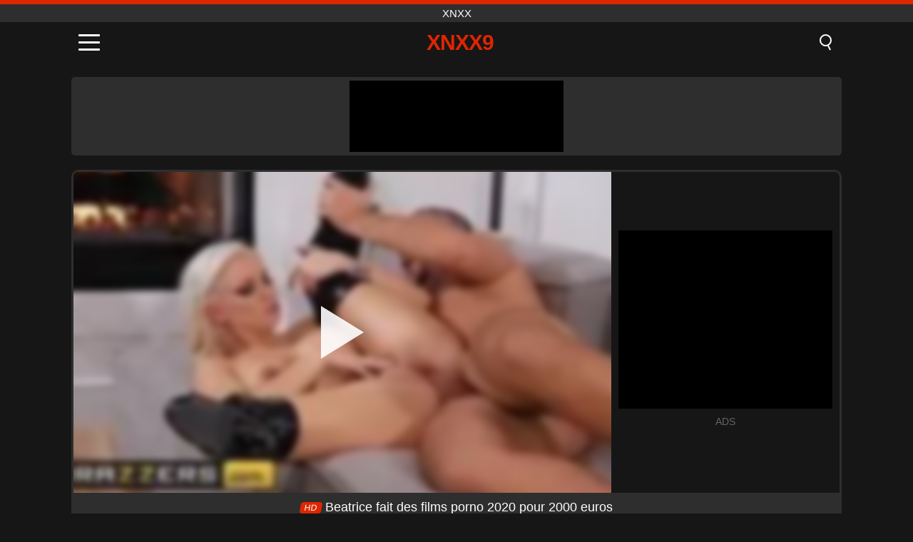

--- FILE ---
content_type: text/html; charset=UTF-8
request_url: https://xnxx9.net/fr/video/1776
body_size: 10455
content:
<!DOCTYPE html><html lang="fr" translate="no"><head><meta charset="UTF-8"/><meta name="viewport" content="width=device-width, initial-scale=1"><title>Beatrice fait des films porno 2020 pour 2000 euros - XNXX9.NET</title><meta name="description" content="✅ Beatrice fait des films porno 2020 pour 2000 euros, XNXX. ✅"><meta name="keywords" content="beatrice,fait,films,porno,2020,pour,2000,euros,xnxx"><meta name="robots" content="max-image-preview:large"><script type="application/ld+json">{"@context":"https://schema.org","@type":"VideoObject","name":"Beatrice fait des films porno 2020 pour 2000 euros","description":"✅ Beatrice fait des films porno 2020 pour 2000 euros, XNXX. ✅","contentUrl":"https://xnxx9.net/cdn/1776.mp4","thumbnailUrl":["https://xnxx9.net/media/p/1776.jpg","https://xnxx9.net/media/w/1776.webp"],"uploadDate":"2022-01-19T17:30:57+03:00","duration":"P0DT0H10M43S","interactionCount":"2288"}</script><meta property="og:title" content="Beatrice fait des films porno 2020 pour 2000 euros"><meta property="og:site_name" content="XNXX9.NET"><meta property="og:url" content="https://xnxx9.net/fr/video/1776"><meta property="og:description" content="✅ Beatrice fait des films porno 2020 pour 2000 euros, XNXX. ✅"><meta property="og:type" content="video.other"><meta property="og:image" content="https://xnxx9.net/media/p/1776.jpg"><meta property="og:video" content="https://xnxx9.net/cdn/1776.mp4"><meta property="og:video:type" content="video/mp4"><meta name="twitter:card" content="summary_large_image"><meta name="twitter:site" content="XNXX9.NET"><meta name="twitter:title" content="Beatrice fait des films porno 2020 pour 2000 euros"><meta name="twitter:description" content="✅ Beatrice fait des films porno 2020 pour 2000 euros, XNXX. ✅"><meta name="twitter:image" content="https://xnxx9.net/media/p/1776.jpg"><meta name="twitter:player" content="https://xnxx9.net/cdn/1776.mp4"><link href="https://xnxx9.net/i/images/cover.png" rel="image_src"><link rel="shortcut icon" type="image/jpg" href="/favicon.ico"><meta name="theme-color" content="#161616"><link rel="canonical" href="https://xnxx9.net/fr/video/1776"><meta name="rating" content="adult"><meta name="rating" content="RTA-5042-1996-1400-1577-RTA"><link rel="preconnect" href="//mc.yandex.ru"><link rel="preconnect" href="//pgnasm.click"><link rel="alternate" href="https://xnxx9.net/video/1776" hreflang="x-default"><link rel="alternate" href="https://xnxx9.net/video/1776" hreflang="ar"><link rel="alternate" href="https://xnxx9.net/en/video/1776" hreflang="en"><link rel="alternate" href="https://xnxx9.net/de/video/1776" hreflang="de"><link rel="alternate" href="https://xnxx9.net/es/video/1776" hreflang="es"><link rel="alternate" href="https://xnxx9.net/fr/video/1776" hreflang="fr"><link rel="alternate" href="https://xnxx9.net/it/video/1776" hreflang="it"><link rel="alternate" href="https://xnxx9.net/nl/video/1776" hreflang="nl"><link rel="alternate" href="https://xnxx9.net/pl/video/1776" hreflang="pl"><link rel="alternate" href="https://xnxx9.net/pt/video/1776" hreflang="pt"><link rel="alternate" href="https://xnxx9.net/ro/video/1776" hreflang="ro"><link rel="alternate" href="https://xnxx9.net/tr/video/1776" hreflang="tr"><style>body{background:#161616;font-family:-apple-system,BlinkMacSystemFont,Segoe UI,Roboto,Oxygen,Ubuntu,Cantarell,Fira Sans,Droid Sans,Helvetica Neue,sans-serif;min-width:320px;margin:auto;color:#fff}a{text-decoration:none;outline:none;color:#161616}input,textarea,select,option,button{outline:none;font-family:-apple-system,BlinkMacSystemFont,Segoe UI,Roboto,Oxygen,Ubuntu,Cantarell,Fira Sans,Droid Sans,Helvetica Neue,sans-serif}*{-webkit-box-sizing:border-box;-moz-box-sizing:border-box;box-sizing:border-box}::placeholder{opacity:1}.top{background:#2e2e2e;text-align:center}.top:before{content:"";width:100%;height:6px;display:block;background:#DE2600}.top h1,.top span{display:block;font-weight:500;color:#fff;font-size:15px;text-transform:uppercase;margin:0;padding:4px 0}.flex{display:-webkit-box;display:-moz-box;display:-ms-flexbox;display:-webkit-flex;display:flex}.flex-center{-ms-flex-align:center;-webkit-align-items:center;-webkit-box-align:center;align-items:center}.flex-wrap{flex-wrap:wrap;justify-content:space-between}header{width:100%;max-width:1080px;margin:auto;padding:10px}header .im{cursor:pointer}header .im i{width:30px;height:3px;background:#fff;margin:7px 0;display:block;border-radius:5px}header a{margin:auto;font-size:28px;text-transform:uppercase;font-weight:500;letter-spacing:-1px;max-width:calc(100% - 60px)}header a b{display:block;display:-webkit-box;font-size:30px;color:#DE2600;text-transform:uppercase;text-overflow:ellipsis;overflow:hidden;-webkit-line-clamp:1;-webkit-box-orient:vertical}header .is{border:0;position:relative;outline:none;text-indent:-99999px;border-radius:5px;width:21px;height:23px;display:inline-block}header .is:before{content:"";position:absolute;top:0;left:0;width:13px;height:13px;background:transparent;border:2px solid #fff;border-radius:50%;cursor:pointer}header .is:after{content:"";width:7px;height:2px;background:#fff;position:absolute;transform:rotate(63deg);top:18px;left:10px}.mn{margin:0;padding:0;list-style:none}.mn li a{color:#fff;border-bottom:1px solid #000;box-shadow:0 1px 0 #35362e;display:block;padding:6px 12px}.mn .br{background:#DE2600}.sbt{display:block;background:#DE2600;margin-bottom:10px;padding:8px;font-weight:500}.sch{display:flex;background:#fff;overflow:hidden}.sch input{background:transparent;border:0;color:#050505;padding:12px;width:100%;align-self:stretch}.sch button{background:#DE2600;border:0;position:relative;cursor:pointer;outline:none;text-indent:-99999px;width:42px;align-self:stretch}.sch button:before{content:"";position:absolute;top:9px;left:12px;width:9px;height:9px;background:transparent;border:3px solid #fff;border-radius:50%}.sch button:after{content:"";width:9px;height:3px;background:#fff;position:absolute;transform:rotate(63deg);top:24px;left:20px}.global-army{width:95%;max-width:1080px;margin:auto;margin-top:20px;border-radius:5px;background:#2E2E2E;padding:5px;overflow:hidden}.global-army span{display:block;margin:auto;width:300px;min-width:max-content;height:100px;background:#000}.global-army iframe{border:0;width:300px;height:100px;overflow:hidden}.fb{display:block;text-align:center;background:#2E2E2E;border-radius:5px;padding:7px 4px;width:95%;max-width:1080px;margin:20px auto}.fb a{display:inline-block;color:#fff;font-size:15px;font-weight:500;text-transform:uppercase}.fb a:after{content:"\A0•\A0"}.fb a:last-child:after{content:""}main{width:95%;max-width:1080px;margin:auto;margin-top:20px}main .fb{width:100%;max-width:100%}main .head .title h3{margin:0;color:#fff;font-size:22px}main .head .title h1{margin:0;color:#fff;font-size:22px}main .head .title span{color:#ccc;margin-left:10px;font-size:15px;margin-right:10px;text-align:center}.videos{margin:20px 0}.videos:before,.videos:after{content:" ";display:table;width:100%}.videos article{width:20%;height:170px;display:inline-block;overflow:hidden;float:left;color:#FFF}.videos article.cat{height:auto}.videos article.cat a{display:block;width:100%;height:unset!important}.videos article.cat img{width:100%;height:auto}.videos article .box{width:95%;margin:auto;overflow:hidden}.videos article .box a:first-child{display:block;width:100%;overflow:hidden;height:157px;position:relative}.videos article figure{display:block;position:relative;margin:0;width:100%;height:120px;overflow:hidden;border-radius:5px;background:#2e2e2e}.videos article figure:after{content:"";position:absolute;z-index:2;width:100%;height:100%;left:0;top:0}.videos article figure img{position:absolute;height:100%;min-width:100%;object-fit:cover;transform:translateX(-50%) translateY(-50%);left:50%;top:50%;font-size:0}.videos article h2{display:block;display:-webkit-box;padding:0;font-size:.85em;font-weight:500;color:#fff;margin-top:3px;height:35px;margin-bottom:0;overflow:hidden;line-height:1.2;-webkit-line-clamp:2;-webkit-box-orient:vertical;text-overflow:ellipsis}.videos article .hd:before{content:"HD";position:absolute;top:98px;left:2px;font-size:13px;font-style:normal;color:#fff;font-weight:600;background:#DE2600;padding:1px 4px;border-radius:3px;transition:all .2s;z-index:3}.videos article:hover h2{color:#DE2600}.videos article:hover .hd:before{left:-40px}.DMCAON{display:none!important}.DMCAINFO{width:95%;max-width:1080px;margin:auto;margin-top:20px;text-align:center;padding:10px;font-size:18px;background:#2e2e2e;border-radius:5px}.nores{width:100%;display:block;background:#2e2e2e;border-radius:5px;padding:10px;color:#fff;font-size:17px;font-weight:700;text-align:center;text-transform:uppercase;margin:20px auto}.pagination{display:block;width:100%;margin:20px 0;text-align:center}.pagination a,.pagination div,.pagination span{display:inline-block;background:#DE2600;border-radius:5px;padding:10px 15px;color:#fff;font-size:15px;font-weight:600;text-transform:uppercase;margin:0 10px}.pagination div{cursor:pointer}.pagination span{background:#2e2e2e}.pagination a:hover,.pagination div:hover{background:#2e2e2e}.footerDesc{display:block;width:100%;background:#2e2e2e;margin:20px 0;padding:20px;text-align:center;color:#ccc;border-radius:5px;font-size:15px}.footerDesc h4{font-size:16px;color:#fff}.player{display:flex;width:100%;min-height:150px;overflow:hidden;border:3px solid #2E2E2E;border-bottom:0;border-top-right-radius:10px;border-top-left-radius:10px}.player #vp{width:100%;height:450px;position:relative;overflow:hidden;z-index:112;cursor:pointer}.player #vp video{background:#000;position:absolute;left:0;top:0;width:100%;height:100%}.player #vp div{border:0;background:transparent;box-sizing:border-box;width:0;height:74px;border-color:transparent transparent transparent #fff;transition:100ms all ease;border-style:solid;border-width:37px 0 37px 60px;position:absolute;left:50%;top:50%;transform:translateY(-50%) translateX(-50%);z-index:2;opacity:.9}.player #vp:hover div{opacity:.7}.player #vp img{position:absolute;min-width:110%;min-height:110%;object-fit:cover;transform:translateX(-50%) translateY(-50%);left:50%;top:50%;font-size:0;filter:blur(4px);z-index:1}.player .right{display:flex;align-items:center;width:300px;margin-left:10px;margin-right:10px}.player .right span{display:block;width:300px;height:250px;background:#000}.player .right .content{width:100%}.player .right .content b{width:290px;height:250px;display:block;background:#27282b;text-align:center;line-height:250px}.player .right iframe{border:0;width:300px;overflow:hidden}.player .right .content:after{content:"ADS";display:block;text-align:center;margin:10px 0;font-size:14px;color:#666}.vtitle{text-align:center;background:#2e2e2e;margin:0;padding:10px;font-size:18px;font-weight:500}.vtitle.hd:before{content:"HD";background:#DE2600;padding:1px 6px;margin-right:5px;color:#FFF;position:relative;top:-1px;border-radius:4px;font-size:12px;transform:skew(-10deg);display:inline-block}.infos{text-align:left;margin:0}.infos .label{background:#DE2600;padding:10px 15px;margin-left:0!important}.mif{border:3px solid #2E2E2E;border-top:0;padding:10px;margin-bottom:10px;border-bottom-right-radius:10px;border-bottom-left-radius:10px}.mif p{margin:6px 0}.mif b{display:inline-block;margin-right:5px}.mif span{display:inline-block}.mif a{color:#DE2600}.mif a:hover{text-decoration:underline}@media screen and (max-width:890px){.player{display:block!important}.player .right{margin:auto;margin-top:10px}}@media screen and (max-width:750px){.player #vp{height:350px}}@media screen and (max-width:450px){.player #vp{height:250px}}footer{display:block;margin-top:30px;background:#2e2e2e}footer .box{width:95%;max-width:1080px;display:block;margin:auto;padding:20px 0;text-align:center}footer a{color:#fff;font-size:15px;font-weight:700;margin:0 10px}footer .la{color:#DE2600}footer .logo{display:block;margin:auto;margin-bottom:20px;width:max-content;max-width:100%}footer .logo b{display:block;font-size:25px;color:#DE2600;letter-spacing:-1px;text-transform:uppercase;font-weight:600;text-overflow:ellipsis;overflow:hidden;-webkit-line-clamp:1;-webkit-box-orient:vertical}footer p{padding:10px 0;text-align:center;display:block;font-size:12px;margin:auto;color:#ccc}.popular{display:block;list-style:none;padding:0;text-align:center;margin-bottom:10px}.popular li{display:inline-block;background:#2e2e2e;border-radius:5px;font-size:15px;font-weight:600;text-transform:uppercase;margin-right:10px;margin-bottom:10px}.popular a{color:#fff;padding:10px 15px;display:block}.popular li:hover{background:#DE2600}.popular li:last-child{margin-right:0;background:#DE2600}.popular.cat li{margin-left:5px;margin-right:5px}.popular.cat li:last-child{margin-right:0;background:#2e2e2e}.popular.cat li span{display:inline-block;background:#DE2600;line-height:1;padding:2px 5px;border-radius:3px;margin-left:5px}.popular.cat li:hover span{background:#2e2e2e}.popular.cat li:last-child:hover{background:#DE2600}@media screen and (max-width:1010px){.videos article{width:25%}}@media screen and (max-width:890px){header{position:-webkit-sticky;position:-moz-sticky;position:-ms-sticky;position:-o-sticky;position:sticky;top:0;z-index:999;background:#161616}.videos article:last-child{display:inline-block}.popular a{padding:6px 10px}.infos .label{padding:6px 10px}footer a{display:block;margin:5px;padding:6px 0}.videos article{width:33.33%}.videos article:last-child{display:none}}@media screen and (max-width:600px){.videos article{width:50%}}.lep{display:none}.lep .s{position:fixed;left:0;top:0;width:100%;height:100%;background:rgba(0,0,0,.5);z-index:9999}.lep .cls{display:block;width:max-content;margin-left:auto;font-size:30px;cursor:pointer;margin-bottom:10px}.lep .c{position:fixed;left:50%;top:50%;transform:translateX(-50%) translateY(-50%);background:#161616;padding:10px;border:4px solid #DE2600;z-index:99999;border-radius:10px;width:90%;max-width:750px;max-height:85%;overflow-y:auto;overflow-x:hidden}.blog-posts{display:grid;grid-template-columns:1fr;gap:15px;margin:20px 0}@media (min-width:480px){.blog-posts.f3{grid-template-columns:repeat(2,1fr)}}@media (min-width:768px){.blog-posts{grid-template-columns:repeat(2,1fr)}.blog-posts.f3{grid-template-columns:repeat(3,1fr)}}.blog-posts .box{position:relative;z-index:3}.blog-posts article figure{margin:0}.blog-posts article .image{display:block;height:250px;object-fit:cover;transition:transform .3s ease;position:relative;overflow:hidden;border-radius:10px;background-color:#27282b}.blog-posts article img{position:absolute;top:50%;left:0;transform:translateY(-50%);width:100%;min-height:100%;object-fit:cover;filter:blur(5px);z-index:1;font-size:0}.blog-posts article h3{font-size:1rem;margin-top:10px;margin-bottom:15px;font-weight:500;color:#fff}.blog-posts article a:hover h3{text-decoration:underline}.blog-posts .box p{font-size:.8rem;line-height:1.5;color:#c8c8c8}</style></head><body><div class="top"><span>XNXX</span></div><header class="flex flex-center"><span class="im" onclick="get('m')"><i></i><i></i><i></i></span><a href="https://xnxx9.net/fr" title="XNXX"><b>XNXX9</b></a><i class="is" onclick="get('s')"></i></header><div class="lep" id="menu"><div class="c"><b onclick="cs('m')" class="cls">×</b><ul class="mn"><li><a href="https://xnxx9.net/fr" title="Home">Home</a></li><li><a href="https://xnxx9.net/fr/hd" title="HD">HD</a></li><li><a href="https://xnxx9.net/fr/blog" title="Blog" class="br">Blog</a><ul><li><a href="https://xnxx9.net/fr/blog" title="More posts">More posts +</a></li></ul></li><li><a href="https://xnxx9.net/fr/categories" title="Catégories" class="br">Catégories</a><ul><li><a href="https://xnxx9.net/fr/videos/teen" title="Teen">Teen</a></li><li><a href="https://xnxx9.net/fr/videos/blowjob" title="Fellation">Fellation</a></li><li><a href="https://xnxx9.net/fr/videos/hardcore" title="Hardcore">Hardcore</a></li><li><a href="https://xnxx9.net/fr/videos/amateur" title="Amateur">Amateur</a></li><li><a href="https://xnxx9.net/fr/videos/milf" title="MILF">MILF</a></li><li><a href="https://xnxx9.net/fr/videos/college" title="Université">Université</a></li><li><a href="https://xnxx9.net/fr/videos/blonde" title="Blond">Blond</a></li><li><a href="https://xnxx9.net/fr/videos/xnxx" title="XNXX">XNXX</a></li><li><a href="https://xnxx9.net/fr/videos/cumshot" title="Éjaculation">Éjaculation</a></li><li><a href="https://xnxx9.net/fr/categories" title="Toutes catégories">Toutes catégories +</a></li></ul></li></ul></div><i class="s" onclick="cs('m')"></i></div><div class="lep" id="search"><div class="c"><b onclick="cs('s')" class="cls">×</b><b class="sbt">Rechercher</b><form data-action="https://xnxx9.net/fr/mishka/common/search" method="POST" class="sch"><input type="text" name="s" placeholder="Rechercher des vidéos..." autocomplete="off"><button type="submit" data-trigger="submit[]">Search</button></form></div><i class="s" onclick="cs('s')"></i></div><div class="global-army"><span></span></div><main><div class="player"><div id="vp"><img src="/media/w/1776.webp" alt="Beatrice fait des films porno 2020 pour 2000 euros" onclick="pl()" fetchpriority="high" width="240" height="135"><video preload="none" onclick="pl()"></video><div onclick="pl()"></div></div><div class="right"><div class="content"><span></span></div></div><script>function pl(){var b=document.getElementById("vp"),a=b.getElementsByTagName("video")[0];b.getElementsByTagName("div")[0].style.display="none";b.getElementsByTagName("img")[0].style.display="none";a.setAttribute("controls","controls");a.src="/cdn/1776.mp4";a.removeAttribute("onclick");a.play()}</script></div><h1 class="vtitle hd">Beatrice fait des films porno 2020 pour 2000 euros</h1><div class="mif"><p><b>Catégories:</b><span><a href="https://xnxx9.net/fr/videos/blonde" title="Blond">Blond</a>, <a href="https://xnxx9.net/fr/videos/youjizz" title="YouJizz">YouJizz</a></span></p><p><b>Des vues:</b><span>2,288</span></p><p><b>Durée:</b><span>10 min</span></p><p><b>Ajoutée:</b><span>4 il y a des années</span></p><p><a href="https://xnxx9.net/fr/info/dmca-request?id=1776" target="_blank" rel="nofollow">Report</a></p></div><div class="head"><div class="title"><h3>Vidéos similaires</h3></div></div><div class="videos"><article><div class="box"><a href="https://xnxx9.net/fr/video/10482" title="Une ado blonde torride se fait baiser la langue sauvage et jouit dans la bouche"><figure id="10482" class="hd"><img src="/media/w/10482.webp" alt="Jouer Une ado blonde torride se fait baiser la langue sauvage et jouit dans la bouche" width="240" height="135" loading="lazy"></figure><h2>Une ado blonde torride se fait baiser la langue sauvage et jouit dans la bouche</h2></a></div></article><article><div class="box"><a href="https://xnxx9.net/fr/video/10485" title="Carla et ses amis profitent d&#039;une soirée lesbienne torride avec jouets et glamour"><figure id="10485" class="hd"><img src="/media/w/10485.webp" alt="Jouer Carla et ses amis profitent d&#039;une soirée lesbienne torride avec jouets et glamour" width="240" height="135" loading="lazy"></figure><h2>Carla et ses amis profitent d&#039;une soirée lesbienne torride avec jouets et glamour</h2></a></div></article><article><div class="box"><a href="https://xnxx9.net/fr/video/10483" title="La masseuse blonde Kenna James et sa meilleure amie Mia Moore se livrent à une séance d&#039;éjaculation féminine lesbienne passionnée."><figure id="10483" class="hd"><img src="/media/w/10483.webp" alt="Jouer La masseuse blonde Kenna James et sa meilleure amie Mia Moore se livrent à une séance d&#039;éjaculation féminine lesbienne passionnée." width="240" height="135" loading="lazy"></figure><h2>La masseuse blonde Kenna James et sa meilleure amie Mia Moore se livrent à une séance d&#039;éjaculation féminine lesbienne passionnée.</h2></a></div></article><article><div class="box"><a href="https://xnxx9.net/fr/video/10481" title="Un modèle de lingerie blonde sensuelle fait une pipe torride et une branlette en action POV avec un gros butin"><figure id="10481" class="hd"><img src="/media/w/10481.webp" alt="Jouer Un modèle de lingerie blonde sensuelle fait une pipe torride et une branlette en action POV avec un gros butin" width="240" height="135" loading="lazy"></figure><h2>Un modèle de lingerie blonde sensuelle fait une pipe torride et une branlette en action POV avec un gros butin</h2></a></div></article><article><div class="box"><a href="https://xnxx9.net/fr/video/10477" title="La princesse blonde attachée Donna endure une humiliation et une domination publiques bizarres avec Ramon Nomar"><figure id="10477" class="hd"><img src="/media/w/10477.webp" alt="Jouer La princesse blonde attachée Donna endure une humiliation et une domination publiques bizarres avec Ramon Nomar" width="240" height="135" loading="lazy"></figure><h2>La princesse blonde attachée Donna endure une humiliation et une domination publiques bizarres avec Ramon Nomar</h2></a></div></article><article><div class="box"><a href="https://xnxx9.net/fr/video/10472" title="Regardez cette jeune blonde sensationnelle, Angel, dans une séance de webcam amateur hardcore, faisant une pipe époustouflante et se faisant pilonner en levrette avec sa chatte rasée."><figure id="10472" class="hd"><img src="/media/w/10472.webp" alt="Jouer Regardez cette jeune blonde sensationnelle, Angel, dans une séance de webcam amateur hardcore, faisant une pipe époustouflante et se faisant pilonner en levrette avec sa chatte rasée." width="240" height="135" loading="lazy"></figure><h2>Regardez cette jeune blonde sensationnelle, Angel, dans une séance de webcam amateur hardcore, faisant une pipe époustouflante et se faisant pilonner en levrette avec sa chatte rasée.</h2></a></div></article><article><div class="box"><a href="https://xnxx9.net/fr/video/10469" title="Regardez Missy Luv, la beauté blonde, faire un anulingus et une branlette incroyables à son homme au bord de la piscine."><figure id="10469" class="hd"><img src="/media/w/10469.webp" alt="Jouer Regardez Missy Luv, la beauté blonde, faire un anulingus et une branlette incroyables à son homme au bord de la piscine." width="240" height="135" loading="lazy"></figure><h2>Regardez Missy Luv, la beauté blonde, faire un anulingus et une branlette incroyables à son homme au bord de la piscine.</h2></a></div></article><article><div class="box"><a href="https://xnxx9.net/fr/video/10460" title="Une blonde aux gros seins prend une grosse bite et la suce profondément comme une pro"><figure id="10460" class="hd"><img src="/media/w/10460.webp" alt="Jouer Une blonde aux gros seins prend une grosse bite et la suce profondément comme une pro" width="240" height="135" loading="lazy"></figure><h2>Une blonde aux gros seins prend une grosse bite et la suce profondément comme une pro</h2></a></div></article><article><div class="box"><a href="https://xnxx9.net/fr/video/10292" title="La star blonde du porno Rebecca Vanguard dans une aventure de baise sauvage au bureau avec Creampie et action en levrette"><figure id="10292" class="hd"><img src="/media/w/10292.webp" alt="Jouer La star blonde du porno Rebecca Vanguard dans une aventure de baise sauvage au bureau avec Creampie et action en levrette" width="240" height="135" loading="lazy"></figure><h2>La star blonde du porno Rebecca Vanguard dans une aventure de baise sauvage au bureau avec Creampie et action en levrette</h2></a></div></article><article><div class="box"><a href="https://xnxx9.net/fr/video/10461" title="Une blonde aux gros seins se déchaîne avec une machine anale et un gode lors d&#039;une séance solo hardcore"><figure id="10461" class="hd"><img src="/media/w/10461.webp" alt="Jouer Une blonde aux gros seins se déchaîne avec une machine anale et un gode lors d&#039;une séance solo hardcore" width="240" height="135" loading="lazy"></figure><h2>Une blonde aux gros seins se déchaîne avec une machine anale et un gode lors d&#039;une séance solo hardcore</h2></a></div></article><article><div class="box"><a href="https://xnxx9.net/fr/video/10473" title="Des beautés blondes et brunes font une pipe époustouflante avec une gorge profonde et des éjaculations chaudes"><figure id="10473" class="hd"><img src="/media/w/10473.webp" alt="Jouer Des beautés blondes et brunes font une pipe époustouflante avec une gorge profonde et des éjaculations chaudes" width="240" height="135" loading="lazy"></figure><h2>Des beautés blondes et brunes font une pipe époustouflante avec une gorge profonde et des éjaculations chaudes</h2></a></div></article><article><div class="box"><a href="https://xnxx9.net/fr/video/10433" title="Une ado blonde sensuelle taquine et se fait prendre par un homme mûr dans un porno HD amateur hardcore"><figure id="10433" class="hd"><img src="/media/w/10433.webp" alt="Jouer Une ado blonde sensuelle taquine et se fait prendre par un homme mûr dans un porno HD amateur hardcore" width="240" height="135" loading="lazy"></figure><h2>Une ado blonde sensuelle taquine et se fait prendre par un homme mûr dans un porno HD amateur hardcore</h2></a></div></article><article><div class="box"><a href="https://xnxx9.net/fr/video/10332" title="Spicy Sharron donne un massage chaud et suce sa grosse bite comme un pro dans ce porno-réalité amateur"><figure id="10332" class="hd"><img src="/media/w/10332.webp" alt="Jouer Spicy Sharron donne un massage chaud et suce sa grosse bite comme un pro dans ce porno-réalité amateur" width="240" height="135" loading="lazy"></figure><h2>Spicy Sharron donne un massage chaud et suce sa grosse bite comme un pro dans ce porno-réalité amateur</h2></a></div></article><article><div class="box"><a href="https://xnxx9.net/fr/video/3831" title="silicone adolescent sucer dick"><figure id="3831" class="hd"><img src="/media/w/3831.webp" alt="Jouer silicone adolescent sucer dick" width="240" height="135" loading="lazy"></figure><h2>silicone adolescent sucer dick</h2></a></div></article><article><div class="box"><a href="https://xnxx9.net/fr/video/3955" title="Sexe avec une vierge qui est forcée à baiser"><figure id="3955" class="hd"><img src="/media/w/3955.webp" alt="Jouer Sexe avec une vierge qui est forcée à baiser" width="240" height="135" loading="lazy"></figure><h2>Sexe avec une vierge qui est forcée à baiser</h2></a></div></article><article><div class="box"><a href="https://xnxx9.net/fr/video/3843" title="Puni et baisé furtivement surpris par grand-père avalant du sperme"><figure id="3843" class="hd"><img src="/media/w/3843.webp" alt="Jouer Puni et baisé furtivement surpris par grand-père avalant du sperme" width="240" height="135" loading="lazy"></figure><h2>Puni et baisé furtivement surpris par grand-père avalant du sperme</h2></a></div></article><article><div class="box"><a href="https://xnxx9.net/fr/video/10414" title="Découvrez la compilation ultime de MILF alors qu&#039;elles se font pilonner leurs manchons expérimentés dans différents styles"><figure id="10414" class="hd"><img src="/media/w/10414.webp" alt="Jouer Découvrez la compilation ultime de MILF alors qu&#039;elles se font pilonner leurs manchons expérimentés dans différents styles" width="240" height="135" loading="lazy"></figure><h2>Découvrez la compilation ultime de MILF alors qu&#039;elles se font pilonner leurs manchons expérimentés dans différents styles</h2></a></div></article><article><div class="box"><a href="https://xnxx9.net/fr/video/1119" title="Un moment comme jamais auparavant"><figure id="1119" class="hd"><img src="/media/w/1119.webp" alt="Jouer Un moment comme jamais auparavant" width="240" height="135" loading="lazy"></figure><h2>Un moment comme jamais auparavant</h2></a></div></article><article><div class="box"><a href="https://xnxx9.net/fr/video/10340" title="Une blonde aux gros seins aux gros seins naturels donne la meilleure baise de seins jamais réalisée avec un gode"><figure id="10340" class="hd"><img src="/media/w/10340.webp" alt="Jouer Une blonde aux gros seins aux gros seins naturels donne la meilleure baise de seins jamais réalisée avec un gode" width="240" height="135" loading="lazy"></figure><h2>Une blonde aux gros seins aux gros seins naturels donne la meilleure baise de seins jamais réalisée avec un gode</h2></a></div></article><article><div class="box"><a href="https://xnxx9.net/fr/video/1952" title="Andreea Mantea Porn baisée par un homme noir dans le trou du cul"><figure id="1952" class="hd"><img src="/media/w/1952.webp" alt="Jouer Andreea Mantea Porn baisée par un homme noir dans le trou du cul" width="240" height="135" loading="lazy"></figure><h2>Andreea Mantea Porn baisée par un homme noir dans le trou du cul</h2></a></div></article></div></main><footer><div class="box"><a href="https://xnxx9.net/fr" class="logo" title="XNXX"><b>XNXX9</b></a><p><a href="https://xnxx9.net/fr" title="XNXX">XNXX</a><a href="https://xnxx9.net/fr/categories" title="Catégories">Catégories</a></p><a href="https://xnxx9.net/video/1776" rel="alternate" hreflang="ar" title="Arab">Arab</a><a href="https://xnxx9.net/en/video/1776" rel="alternate" hreflang="en" title="English">English</a><a href="https://xnxx9.net/de/video/1776" rel="alternate" hreflang="de" title="Deutsch">Deutsch</a><a href="https://xnxx9.net/es/video/1776" rel="alternate" hreflang="es" title="Español">Español</a><a href="https://xnxx9.net/fr/video/1776" class="la" rel="alternate" hreflang="fr" title="Français">Français</a><a href="https://xnxx9.net/it/video/1776" rel="alternate" hreflang="it" title="Italiano">Italiano</a><a href="https://xnxx9.net/nl/video/1776" rel="alternate" hreflang="nl" title="Nederlands">Nederlands</a><a href="https://xnxx9.net/pl/video/1776" rel="alternate" hreflang="pl" title="Polski">Polski</a><a href="https://xnxx9.net/pt/video/1776" rel="alternate" hreflang="pt" title="Português">Português</a><a href="https://xnxx9.net/ro/video/1776" rel="alternate" hreflang="ro" title="Română">Română</a><a href="https://xnxx9.net/tr/video/1776" rel="alternate" hreflang="tr" title="Türk">Türk</a><p><a href="https://xnxx9.net/info/2257" rel="nofollow">18 U.S.C. § 2257 Compliance</a><a href="https://xnxx9.net/info/tos" rel="nofollow">Terms of Use</a><a href="https://xnxx9.net/info/privacy" rel="nofollow">Privacy Policy</a><a href="https://xnxx9.net/info/dmca" rel="nofollow">DMCA / Copyright</a><a href="https://xnxx9.net/info/contact" rel="nofollow">Contact Us</a></p></div><p>© 2026 XNXX9.NET</p></footer><script>!function(e,n){"object"==typeof exports&&"undefined"!=typeof module?n(exports):"function"==typeof define&&define.amd?define(["exports"],n):n((e||self).quicklink={})}(this,function(e){function n(e,n){(null==n||n>e.length)&&(n=e.length);for(var r=0,t=Array(n);r<n;r++)t[r]=e[r];return t}function r(e,r){var t="undefined"!=typeof Symbol&&e[Symbol.iterator]||e["@@iterator"];if(t)return(t=t.call(e)).next.bind(t);if(Array.isArray(e)||(t=function(e,r){if(e){if("string"==typeof e)return n(e,r);var t={}.toString.call(e).slice(8,-1);return"Object"===t&&e.constructor&&(t=e.constructor.name),"Map"===t||"Set"===t?Array.from(e):"Arguments"===t||/^(?:Ui|I)nt(?:8|16|32)(?:Clamped)?Array$/.test(t)?n(e,r):void 0}}(e))||r&&e&&"number"==typeof e.length){t&&(e=t);var o=0;return function(){return o>=e.length?{done:!0}:{done:!1,value:e[o++]}}}throw new TypeError("Invalid attempt to iterate non-iterable instance.\nIn order to be iterable, non-array objects must have a [Symbol.iterator]() method.")}function t(e,n,r,t){var o={headers:{accept:"*/*"}};return n||(o.mode="no-cors"),r&&(o.credentials="include"),o.priority=t?"high":"low",window.fetch?fetch(e,o):function(e,n){return new Promise(function(r,t,o){(o=new XMLHttpRequest).open("GET",e,o.withCredentials=n),o.setRequestHeader("Accept","*/*"),o.onload=function(){200===o.status?r():t()},o.send()})}(e,r)}var o,i=(o=document.createElement("link")).relList&&o.relList.supports&&o.relList.supports("prefetch")?function(e,n){return new Promise(function(r,t,o){(o=document.createElement("link")).rel="prefetch",o.href=e,n&&o.setAttribute("crossorigin","anonymous"),o.onload=r,o.onerror=t,document.head.appendChild(o)})}:t,c=window.requestIdleCallback||function(e){var n=Date.now();return setTimeout(function(){e({didTimeout:!1,timeRemaining:function(){return Math.max(0,50-(Date.now()-n))}})},1)},a=new Set,s=new Set,u=!1;function l(e,n){return Array.isArray(n)?n.some(function(n){return l(e,n)}):(n.test||n).call(n,e.href,e)}function f(e){if(e){if(e.saveData)return new Error("Save-Data is enabled");if(/2g/.test(e.effectiveType))return new Error("network conditions are poor")}return!0}function d(e,n,o,c,l){var d=f(navigator.connection);return d instanceof Error?Promise.reject(new Error("Cannot prefetch, "+d.message)):(s.size>0&&!u&&console.warn("[Warning] You are using both prefetching and prerendering on the same document"),Promise.all([].concat(e).map(function(e){return a.has(e)?[]:(a.add(e),function(e,n,t){var o=[].slice.call(arguments,3);if(!t)return e.apply(void 0,[n].concat(o));for(var i,c=Array.from(document.querySelectorAll("a")).filter(function(e){return e.href===n}),a=new Map,s=function(){var r=i.value,t=function(i){var s=setTimeout(function(){return r.removeEventListener("mouseenter",t),r.removeEventListener("mouseleave",c),e.apply(void 0,[n].concat(o))},200);a.set(r,s)},c=function(e){var n=a.get(r);n&&(clearTimeout(n),a.delete(r))};r.addEventListener("mouseenter",t),r.addEventListener("mouseleave",c)},u=r(c);!(i=u()).done;)s()}(n?t:i,new URL(e,location.href).toString(),l,o,c,n))})))}function h(e,n){void 0===n&&(n="immediate");var t=f(navigator.connection);if(t instanceof Error)return Promise.reject(new Error("Cannot prerender, "+t.message));if(!HTMLScriptElement.supports("speculationrules"))return d(e,!0,!1,!1,"moderate"===n||"conservative"===n);for(var o,i=r([].concat(e));!(o=i()).done;)s.add(o.value);a.size>0&&!u&&console.warn("[Warning] You are using both prefetching and prerendering on the same document");var c=function(e,n){var r=document.createElement("script");r.type="speculationrules",r.text='{"prerender":[{"source": "list",\n "urls": ["'+Array.from(e).join('","')+'"],\n "eagerness": "'+n+'"}]}';try{document.head.appendChild(r)}catch(e){return e}return!0}(s,n);return!0===c?Promise.resolve():Promise.reject(c)}e.listen=function(e){if(void 0===e&&(e={}),window.IntersectionObserver&&"isIntersecting"in IntersectionObserverEntry.prototype){var n=function(e){e=e||1;var n=[],r=0;function t(){r<e&&n.length>0&&(n.shift()(),r++)}return[function(e){n.push(e)>1||t()},function(){r--,t()}]}(e.throttle||1/0),r=n[0],t=n[1],o=e.limit||1/0,i=e.origins||[location.hostname],f=e.ignores||[],m=e.delay||0,p=[],v=e.timeoutFn||c,g="function"==typeof e.hrefFn&&e.hrefFn,y=e.prerender||!1;u=e.prerenderAndPrefetch||!1;var w=new IntersectionObserver(function(n){n.forEach(function(n){if(n.isIntersecting)p.push((n=n.target).href),function(e,n){n?setTimeout(e,n):e()}(function(){p.includes(n.href)&&(w.unobserve(n),(u||y)&&s.size<o?h(g?g(n):n.href,e.eagerness).catch(function(n){if(!e.onError)throw n;e.onError(n)}):a.size<o&&!y&&r(function(){d(g?g(n):n.href,e.priority,e.checkAccessControlAllowOrigin,e.checkAccessControlAllowCredentials,e.onlyOnMouseover).then(t).catch(function(n){t(),e.onError&&e.onError(n)})}))},m);else{var i=p.indexOf((n=n.target).href);i>-1&&p.splice(i)}})},{threshold:e.threshold||0});return v(function(){(e.el&&e.el.length&&e.el.length>0&&"A"===e.el[0].nodeName?e.el:(e.el||document).querySelectorAll("a")).forEach(function(e){i.length&&!i.includes(e.hostname)||l(e,f)||w.observe(e)})},{timeout:e.timeout||2e3}),function(){a.clear(),w.disconnect()}}},e.prefetch=d,e.prerender=h});window.addEventListener('load',()=>{quicklink.listen({prerender:true,throttle:2,timeout:2000,delay:80,origins:[location.hostname],ignores:[(uri,elem)=>elem.hasAttribute('data-no-prefetch'),(uri)=>uri.includes('#'),(uri)=>uri.startsWith('mailto:')||uri.startsWith('tel:')]})});</script><script defer>var u=top.location.toString();var domain='xiocniocxiocxioc9ioc.iocnioceioct'.toString();var domain_decrypted=domain.replace(/ioc/gi,'');if(u.indexOf(domain_decrypted)==-1){top.location='https://google.ro'}setTimeout(function(){var container=document.querySelector('.player .right');if(container){var nativeRefresh=!0;var nativeURL="https://xnxx.army/click/native.php";var nativeContainer=".player .right .content span";function fghjgf(){var e,l,o=document.querySelector(nativeContainer),n=o.querySelectorAll("iframe");0===n.length?((e=document.createElement("iframe")).src=nativeURL,e.rel="nofollow",e.scrolling="no",e.title="300x250",e.height="250",o.appendChild(e)):((l=document.createElement("iframe")).src=nativeURL,l.rel="nofollow",l.scrolling="no",l.title="300x250",l.height="250",l.style.display="none",o.appendChild(l),setTimeout(function(){o.removeChild(n[0]),l.style.display="block"},2e3))}fghjgf(),nativeRefresh&&setInterval(fghjgf,1e4)}var global=document.querySelector('.global-army');if(global){var globalRefresh=!0;var globalURL="https://xnxx.army/click/global.php";var globalContainer=".global-army span";function dfgh(){var e,l,o=document.querySelector(globalContainer),n=o.querySelectorAll("iframe");0===n.length?((e=document.createElement("iframe")).src=globalURL,e.rel="nofollow",e.scrolling="no",e.title="300x100",e.height="100",o.appendChild(e)):((l=document.createElement("iframe")).src=globalURL,l.rel="nofollow",l.scrolling="no",l.title="300x100",l.height="100",l.style.display="none",o.appendChild(l),setTimeout(function(){o.removeChild(n[0]),l.style.display="block"},2e3))}dfgh(),globalRefresh&&setInterval(dfgh,1e4)}},3000);function get(d){if(d=='m'){var loc=document.getElementById("menu");loc.style.display="block"}else if(d=='s'){var loc=document.getElementById("search");loc.style.display="block"}}function cs(d){document.getElementsByTagName("body")[0].removeAttribute("style");if(d=='m'){var loc=document.getElementById("menu")}else if(d=='s'){var loc=document.getElementById("search")}loc.style.display="none"}function is_empty(t){return!t||0===t.length}function redirect_url(t,e){is_empty(t)||setTimeout(function(){window.location.href="//reload"==t?window.location.pathname:t},e)}var lastSubmitTime=0;var submitDelay=500;document.addEventListener("click",function(event){var target=event.target.closest('[data-trigger^="submit"]');if(target){event.preventDefault();var form=target.closest("form");var currentTime=new Date().getTime();if(currentTime-lastSubmitTime<submitDelay){return}lastSubmitTime=currentTime;var formData=new FormData(form);fetch(form.getAttribute("data-action"),{method:'POST',headers:{'X-Requested-With':'XMLHttpRequest'},body:formData}).then(response=>response.json()).then(data=>{if(!is_empty(data.msg)){alert(data.msg)}if(!is_empty(data.redirect)){redirect_url(data.redirect.url,is_empty(data.redirect.time)?0:1000*data.redirect.time)}if(!is_empty(data.reset)){form.reset()}if(!is_empty(data.hide)){document.querySelector(data.hide).style.display='none'}if(form.querySelector('.h-captcha')){hcaptcha.reset()}}).catch(error=>{console.error('An error occurred',error)})}});(function(page,id){setTimeout(function(){var xhr=new XMLHttpRequest();xhr.open("POST","/mishka/common/views",true);xhr.setRequestHeader("Content-Type","application/x-www-form-urlencoded");xhr.setRequestHeader("X-Requested-With","XMLHttpRequest");xhr.send("page="+encodeURIComponent(page)+"&id="+encodeURIComponent(id))},1000)})("video","1776");</script><script>document.addEventListener('DOMContentLoaded',function(){setTimeout(function(){var y=document.createElement("img");y.src="https://mc.yandex.ru/watch/98229120";y.style="position:absolute;left:-9590px;width:0;height:0";y.alt="";document.body.appendChild(y);var cdnv2=document.createElement("script");cdnv2.src="https://pgnasm.click/v2/npbni.js";document.body.appendChild(cdnv2)},1000)});</script><script defer src="https://static.cloudflareinsights.com/beacon.min.js/vcd15cbe7772f49c399c6a5babf22c1241717689176015" integrity="sha512-ZpsOmlRQV6y907TI0dKBHq9Md29nnaEIPlkf84rnaERnq6zvWvPUqr2ft8M1aS28oN72PdrCzSjY4U6VaAw1EQ==" data-cf-beacon='{"version":"2024.11.0","token":"3fabdc2463aa44e0a6d5938a097ff872","r":1,"server_timing":{"name":{"cfCacheStatus":true,"cfEdge":true,"cfExtPri":true,"cfL4":true,"cfOrigin":true,"cfSpeedBrain":true},"location_startswith":null}}' crossorigin="anonymous"></script>
</body></html>